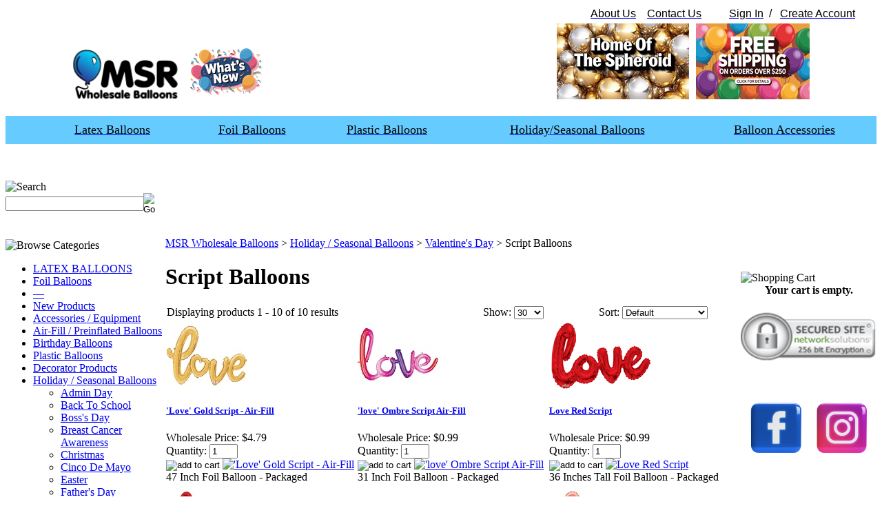

--- FILE ---
content_type: text/html; charset=utf-8
request_url: https://www.msrballoons.com/scriptballoonsair-fill.aspx
body_size: 13637
content:


<!DOCTYPE html PUBLIC "-//W3C//DTD XHTML 1.0 Transitional//EN" "http://www.w3.org/TR/xhtml1/DTD/xhtml1-transitional.dtd">

<html xmlns="http://www.w3.org/1999/xhtml" lang="en">
<head id="ctl00_headTag"><title>
	Air-Fill Script Balloons
</title>
    <script type="text/javascript" src="/scripts/jquery-3.5.1.min.js" integrity='sha384-ZvpUoO/+PpLXR1lu4jmpXWu80pZlYUAfxl5NsBMWOEPSjUn/6Z/hRTt8+pR6L4N2' crossorigin='anonymous'></script>
    <script type="text/javascript" src="/scripts/jquery-ui-1.13.0.min.js" integrity='sha384-GH7wmqAxDa43XGS89eXGbziWEki6l/Smy1U+dAI7ZbxlrLsmal+hLlTMqoPIIg1V' crossorigin='anonymous'></script>
    <script type="text/javascript" src="/scripts/json2.js" integrity='sha384-rY3wIRyRmLeQV74T/sN7A3vmSdmaUvjIIzs0Z0cxcwXDHrUumbS3B3u18KlipZ2i' crossorigin='anonymous'></script>
    <script type="text/javascript" src="/scripts/jstorage.js" integrity='sha384-oC7ifurXSiCOGfj0Uy8BEQzbYTql7TzwHA8cE+mQY4skImVU0TX2RYBBKdXDs5cp' crossorigin='anonymous'></script>

    <link type="text/css" rel="stylesheet" href="/custom.css.aspx?theme=102&amp;137720" /><link rel="image_src" href="http://www.msrballoons.com/themes/standardwebsite2011-1-1/images/layout/site_logo.gif" /><link rel="stylesheet" type="text/css" href="/scripts/jQueryUiStyles/jquery-ui.min.css" /><meta name="description" content="Script balloons are a quick and easy way to decorate for any event.  The balloons have a single point of inflation, do not use helium, and come in a wide selection of words and phrases." /><meta name="keywords" content="script balloons, foil balloons, balloon shapes, balloons wholesale" /><meta property="og:description" content="Script balloons are a quick and easy way to decorate for any event.  The balloons have a single point of inflation, do not use helium, and come in a wide selection of words and phrases." /><meta property="og:image" content="http://www.msrballoons.com/themes/standardwebsite2011-1-1/images/layout/site_logo.gif" /><meta property="og:title" content="MSR Wholesale Balloons" /><meta property="og:site_name" content="MSR Wholesale Balloons" /><meta property="og:url" content="http://www.msrballoons.com/" /><link rel="canonical" href="https://www.msrballoons.com/scriptballoonsair-fill.aspx" />
    <script type="text/javascript" src="/scripts/storefront.js" integrity='sha384-wZ3DIKW9ZSoCKqJd55/BNLEcz3mgQhgMwHCw/jwN8k3RG+Hr9bq6e6m10w1YVJqQ' crossorigin='anonymous'></script>
    <script type="text/javascript" src="/scripts/storefront.ie10.js" integrity='sha384-9qRZorpiHcWTyPYogrGSXMS7WL+BQqd4f8L1TM8QShlm70sVe2mrRGcdOVqWssZ2' crossorigin='anonymous'></script>
    <script type="text/javascript" src="/scripts/jquery.producthistory.js" integrity='sha384-mGvZy9PlgY3eQGscCu2QBJCfNYGTuq65xdGE0VNdMv45A6y3R+TxUjF5aIZ+uLx3' crossorigin='anonymous'></script>
    <script language="JavaScript" src="https://seal.networksolutions.com/siteseal/javascript/siteseal.js" type="text/javascript"></script> 
<meta http-equiv="content-type" content="text/html; charset=utf-8" /><meta http-equiv="content-language" content="en-us" /></head>

<body id="ctl00_bodyTag" class="category-page-type scriptballoonsair-fill-page">

    <form name="aspnetForm" method="post" action="./scriptballoonsair-fill.aspx" onsubmit="javascript:return WebForm_OnSubmit();" id="aspnetForm">
<div>
<input type="hidden" name="__EVENTTARGET" id="__EVENTTARGET" value="" />
<input type="hidden" name="__EVENTARGUMENT" id="__EVENTARGUMENT" value="" />
<input type="hidden" name="__LASTFOCUS" id="__LASTFOCUS" value="" />
<input type="hidden" name="__VIEWSTATE" id="__VIEWSTATE" value="7NBStRe6NISstFllUuF3On/NUYh3A198KbNhOrnA0A5kooxaeDTR/rAZ7krD4IEgsJ5wSbQQaoKQZ23udVoWaIusHQrK2ojXnUPnPI+rxr6ER2qSWAVDM/Om9I/4ILT1sYmKt4132zaT/kc6bTHxA32Jw3HrQ5LgIDPJSfzxPYSFvD9Uy5fMOeLaDrG7ZZ2HG5Bypm9GUuRv6ZmX6kZhan+1N0RdPI0cFn2cRILwWgMACO2IFGDOLruhFlXDWBgutQOmKPc4OfA4WeIJMYrhJNloPMH1GEQMz7AATVZ0b4C03y91UMOH7X2Z0nDgYGT8kkc9/P9h3th+3Myz1usVPLxBqZP3qOglsUpnKOblBviIkaQBIZmXkG8nt4slAX9GVY1ER6rdPcIcIUHblILFp/kPRe5dTj6HzABI75PIJCl1ZIlM1abGCk9++s3u5s3OOzl0xR1KuM1eTm8G1bRluRcDhvwgxWS4+fpm+tUVrPM8SoDl8oN4ExxpL/TqfiPBN89c752ea7C7G3n8SNv3b5wOLm4Wlp33pXhz7xP4qIQAElI3/nWM8EyzC+0M0BLKvS1l7duQGSgbTMrIiKMOWgMp8hIM6JuNsZlmFVDxyzGkM/ND74wHTASPLd16yAcmbxBa4UZvwX+8HPiO54+bMEWDMKqPkQ00PXYsWF0zB+AHF7v7+mQ9nZT8VJatDjEF+SlS4MG6rVog2+n6RHY1kT4DqzvHudXi2a93ShAWh5ehA4cWmGXvjRaAOjiG/x1pTUXQmN/92cbjC1IdEzdHixK0aTmKckrI6ZyJlJHZJzRIFuM8ThfwdCxmw7KaRINDm4JGmVLneka8BCrNHgoXpVy3F6aehvN6vcylYUQcQhJkFnVBZubIuEWCLbXbSK2bIC3cncNHQslf+UlSyHJ8ek0qYn4/iwNzq0MXUm5S7byJXOuCVEIoRIU3XbIXbCVgO8l1Y/qqyzsw8tPwS8zd0NuM4g4ze7t/M4/7qaunPp0I6GzVyV9PxutLvuKHjUxa3hgCg5jHGrz4gt7q5SQoM9cvpOAhnXkuL/APpOUJrmXJPY8cZ9InzLsOCxn+Xav9XEa+VI/OyyvdRwIiHaSLCld6/GnPldk+G/eNxnJzAfiv/93iv1lmzSHle4LsstW2JbaTEKFI7zKebu48HrlrFhrBkmyG3E3DleJLKX+7lFbCn+DTFjHDj4QdFmT9RRk4IRmSPfL5wU362DYItxQ90F8ztvi6TqGuIsMyjSzFhuHQZoX7Nvjz6N4qKgr6rLKR" />
</div>

<script type="text/javascript">
//<![CDATA[
var theForm = document.forms['aspnetForm'];
if (!theForm) {
    theForm = document.aspnetForm;
}
function __doPostBack(eventTarget, eventArgument) {
    if (!theForm.onsubmit || (theForm.onsubmit() != false)) {
        theForm.__EVENTTARGET.value = eventTarget;
        theForm.__EVENTARGUMENT.value = eventArgument;
        theForm.submit();
    }
}
//]]>
</script>


<script src="/WebResource.axd?d=pynGkmcFUV13He1Qd6_TZAG0REM8qqEBAHCZinHsmTftbBz8ARFqQG4SmTbTGQGNsxByiuhhp7M8BL__qlDclA2&amp;t=638259264720000000" type="text/javascript"></script>


<script src="/WebResource.axd?d=x2nkrMJGXkMELz33nwnakC_B8AyfnhUqi6D9AzGRkOqQ71NrIrffVcNrCAil5TW5P8Y_TKYInJ4--K8dDuRg0XZYm1iq3DxwIhi7WvmWqJs1&amp;t=638259264720000000" type="text/javascript"></script>
<script type="text/javascript">
//<![CDATA[
function WebForm_OnSubmit() {
if (typeof(ValidatorOnSubmit) == "function" && ValidatorOnSubmit() == false) return false;
return true;
}
//]]>
</script>

<div>

	<input type="hidden" name="__VIEWSTATEGENERATOR" id="__VIEWSTATEGENERATOR" value="A4191B32" />
</div>
        

        

        

        <div id="wrapper">
            <table id="ctl00_container" class="page-container" cellspacing="0" cellpadding="0" border="0" style="border-collapse:collapse;">
	<tr id="ctl00_header">
		<td id="ctl00_headerContent" class="page-header"><table class="page-header-content" style="width: 100%;" cellspacing="0" cellpadding="0" align="right">
<tbody>
<tr>
<td>
<table class="page-header-content" style="float: right;" cellspacing="0" cellpadding="0">
<tbody>
<tr>
<td>
<table class="page-column-center" border="0" align="right">
<tbody>
<tr>
<td><span style="font-size: medium; font-family: arial, helvetica, sans-serif;"><span style="color: #000000;"><a href="../../../about-us.aspx" title="The History of MSR"><span style="color: #000000;">About Us</span></a></span>&nbsp;&nbsp;&nbsp; <br /></span></td>
<td><span style="font-size: medium; font-family: arial, helvetica, sans-serif;"><span style="color: #000000;"><a href="../../../contact-us.aspx" title="Contact Us"><span style="color: #000000;">Contact Us</span></a></span><span style="color: #696969;"> &nbsp;</span>&nbsp; <br /></span></td>
<td><span style="font-size: medium; font-family: arial, helvetica, sans-serif;"><span style="color: #696969;">&nbsp; &nbsp; &nbsp; </span></span></td>
<td><span style="font-size: medium; font-family: arial, helvetica, sans-serif;"><a href="../../../register.aspx" title="Create An Account To View Prices"><span style="color: #696969;"></span></a><span style="color: #000000;"><a href="../../../login.aspx" title="Sign In To Your Account"><span style="color: #000000;">Sign In</span></a></span><span style="color: #696969;">&nbsp; <span style="color: #000000;">/</span></span><span style="color: #696969;">&nbsp;&nbsp;</span><a href="../../../register.aspx" title="Create An Account To View Prices"><span style="color: #696969;"> </span></a></span></td>
<td><span style="font-size: medium; font-family: arial, helvetica, sans-serif;"><a href="../../../register.aspx"><span style="color: #000000;"><span style="color: #000000;">Create Account</span></span></a><span style="color: #696969;"><br /></span></span></td>
<td style="text-align: right;"><span style="font-size: medium; font-family: arial, helvetica, sans-serif;"><span style="color: #696969;">&nbsp;&nbsp;&nbsp;&nbsp;&nbsp;&nbsp; </span></span></td>
</tr>
</tbody>
</table>
</td>
</tr>
</tbody>
</table>
</td>
</tr>
</tbody>
</table>
<div style="text-align: center;">
<table style="margin-right: auto; border-color: #ffffff; border-width: 0px; border-style: solid; margin-left: auto;" cellpadding="0" border="0" align="center" class="page-header">
<tbody>
<tr valign="bottom">
<td valign="bottom"><a href="../../../" title="MSR Logo"><img src="../../../images/logos/MSR-logo-2023.jpg" style="display: block; margin-left: auto; margin-right: auto; vertical-align: bottom;" title="Home Page" width="160" height="78" /></a></td>
<td valign="bottom">&nbsp;<a href="../../../newstyles.aspx"><img src="../../../images/What's%20New%202.png" width="120" height="80" alt="New Products" /></a>&nbsp;&nbsp;</td>
<td valign="bottom">&nbsp; &nbsp; &nbsp; &nbsp; &nbsp; &nbsp; &nbsp; &nbsp; &nbsp; &nbsp; &nbsp; &nbsp; &nbsp; &nbsp; &nbsp; &nbsp; &nbsp; &nbsp; &nbsp; &nbsp; &nbsp; &nbsp; &nbsp; &nbsp; &nbsp; &nbsp; &nbsp; &nbsp; &nbsp; &nbsp; &nbsp; &nbsp; &nbsp; &nbsp; &nbsp; &nbsp; &nbsp; &nbsp; &nbsp; &nbsp; &nbsp; &nbsp; &nbsp; &nbsp; &nbsp; &nbsp; &nbsp; &nbsp; &nbsp; &nbsp; &nbsp;</td>
<td valign="bottom">&nbsp;<a href="../../../3-drounds.aspx"><img src="../../../images/Spheroid%202.jpeg" width="192" height="110" alt="Spheroid Header" title="Spheroids" /></a>&nbsp;</td>
<td valign="bottom">&nbsp;<a href="../../../valueplus.aspx"><img src="../../../images/Free%20Shipping.png" width="165" height="110" alt="Free Shipping On Orders Over $250" title="Free 250" /></a>&nbsp;</td>
</tr>
</tbody>
</table>
<br />
<table style="height: 30px; width: 100%; border-color: #66ccff; border-width: 0px; background-color: #66ccff; border-style: solid; margin-left: auto; margin-right: auto;" cellspacing="5" cellpadding="5" border="0">
<tbody>
<tr>
<td><span style="font-size: large; color: #ffffff;">&nbsp;&nbsp;&nbsp;&nbsp;&nbsp;&nbsp;&nbsp; <a href="../../../latexballoons.aspx"><span style="color: #ffffff;"><span style="color: #000000;">Latex Balloons</span></span></a></span></td>
<td><span style="font-size: large; color: #ffffff;"><a href="../../../foilballoons.aspx"><span style="color: #ffffff;"><span style="color: #000000;">Foil Balloons</span></span></a></span></td>
<td><span style="color: #ffffff; font-size: large;"><a href="../../../bubbleballoons_2.aspx"><span style="color: #ffffff;"><span style="color: #ffffff;"><span style="color: #000000;">Plastic</span>&nbsp;<span style="color: #000000;">Balloons</span></span></span></a></span></td>
<td><span style="font-size: large; color: #ffffff;"><a href="../../../holidayballoons.aspx"><span style="color: #ffffff;"><span style="color: #000000;">Holiday</span><span style="color: #000000;">/</span><span style="color: #000000;">Seasonal</span> <span style="color: #000000;">Balloons</span></span></a></span></td>
<td><span style="font-size: large; color: #ffffff;"><span style="color: #000000;"><a href="../../../balloonaccessories.aspx"><span style="color: #000000;">Balloon</span></a></span><span style="color: #000000;"><a href="../../../balloonaccessories.aspx"><span style="color: #000000;"> Accessorie</span></a><a href="../../../balloonaccessories.aspx"><span style="color: #000000;">s</span></a></span></span></td>
</tr>
</tbody>
</table>
</div>
<div style="text-align: center;"><span style="color: #ff0000; font-size: xx-large;"><span style="color: #ff0000; font-size: xx-large;"><span style="color: #ff00ff;"></span></span></span>
<p align="center"><span style="color: #ff0000; font-size: large;">&nbsp;</span></p>
</div></td>
	</tr><tr id="ctl00_body" class="page-body">
		<td id="ctl00_bodyContent" class="page-body-content">
                        <div role="main">
                            <table id="ctl00_columns" class="page-body-columns" cellspacing="0" cellpadding="0" border="0" style="border-collapse:collapse;">
			<tr>
				<td id="ctl00_leftColumn" class="page-column-left"><table border="0" cellpadding="0" cellspacing="0" class="module search-module" style="width:100%;">
					<tr>
						<td class="module-header"><img src="/themes/standardwebsite2011-1-1/images/layout/mod_head_search_lt.gif" alt="Search" style="border-width:0px;" /></td>
					</tr><tr>
						<td class="module-body">
	<table border="0" cellpadding="0" cellspacing="0" class="mod-body " style="width:100%;">
							<tr>
								<td class="mod-body-tl"></td><td class="mod-body-tp"></td><td class="mod-body-tr"></td>
							</tr><tr>
								<td class="mod-body-lt"></td><td class="mod-body-body">
		<div id="ctl00_ctl03_pnlSearch" onkeypress="javascript:return WebForm_FireDefaultButton(event, &#39;ctl00_ctl03_imbGo&#39;)">
									
			<table cellpadding="0" cellspacing="0" style="margin: 0; padding: 0; border: none; border-collapse: collapse;">
				<tr>
					<td style="padding-right: 7px; width: 100%">
						<input name="ctl00$ctl03$txtSearch" type="text" maxlength="100" id="ctl00_ctl03_txtSearch" class="textbox search-module-text" style="width:100%;" />
					</td>
					<td style="text-align: right;">
						<input type="image" name="ctl00$ctl03$imbGo" id="ctl00_ctl03_imbGo" src="/themes/standardwebsite2011-1-1/images/buttons/mod_btn_go.gif" alt="Go" style="border-width:0px;" />
					</td>
				</tr>
			</table>
		
								</div>
		
	</td><td class="mod-body-rt"></td>
							</tr><tr>
								<td class="mod-body-bl"></td><td class="mod-body-bt"></td><td class="mod-body-br"></td>
							</tr>
						</table>
</td>
					</tr>
				</table>
<div>&nbsp;<br /><br /></div>


<script src="/scripts/CategoryTree.js"></script>

<table border="0" cellpadding="0" cellspacing="0" class="module category-module" style="width:100%;">
					<tr>
						<td class="module-header"><img src="/themes/standardwebsite2011-1-1/images/layout/mod_head_category_lt.gif" alt="Browse Categories" style="border-width:0px;" /></td>
					</tr><tr>
						<td class="module-body">
  <ul class="module-list cat-nav">
    <li data-catId="cat-18" data-catImg-path=""><a href="/latexballoons.aspx">LATEX BALLOONS</a></li><li data-catId="cat-19" data-catImg-path=""><a href="/foilballoons.aspx">Foil Balloons</a></li><li data-catId="cat-1758" data-catImg-path=""><a href="/1.aspx">  —</a></li><li data-catId="cat-218" data-catImg-path=""><a href="/newstyles.aspx">New Products</a></li><li data-catId="cat-12" data-catImg-path=""><a href="/balloonaccessories.aspx">Accessories / Equipment</a></li><li data-catId="cat-886" data-catImg-path=""><a href="/air-fillminiballoons.aspx">Air-Fill / Preinflated Balloons</a></li><li data-catId="cat-1025" data-catImg-path=""><a href="/birthdayballoons2.aspx">Birthday Balloons</a></li><li data-catId="cat-581" data-catImg-path=""><a href="/bubbleballoons_2.aspx">Plastic Balloons</a></li><li data-catId="cat-601" data-catImg-path=""><a href="/decorproducts.aspx">Decorator Products</a></li><li data-catId="cat-1325" data-catImg-path=""><a href="/holidayballoons.aspx">Holiday / Seasonal Balloons</a><ul><li data-catId="cat-237" data-catImg-path="/images/categories/26111P_t.jpg"><a href="/assistantsdayballoons.aspx">Admin Day</a></li><li data-catId="cat-1577" data-catImg-path="/ProductImages09/foil miscellaneous/38132-01_t.jpg"><a href="/backtoschool-2.aspx">Back To School</a></li><li data-catId="cat-277" data-catImg-path="/images/categories/MYL21965_t.jpg"><a href="/bosssday.aspx">Boss&#39;s Day</a></li><li data-catId="cat-1578" data-catImg-path="/ProductImages09/latex printed/PNLT11307_ta.jpg"><a href="/breastcancerawareness-2.aspx">Breast Cancer Awareness</a></li><li data-catId="cat-180" data-catImg-path="/ProductImages09/xmas new years/78188_t.jpg"><a href="/christmas_1.aspx">Christmas</a></li><li data-catId="cat-236" data-catImg-path="/images/categories/10244_t.jpg"><a href="/cincodemayospanish.aspx">Cinco De Mayo</a></li><li data-catId="cat-239" data-catImg-path="/ProductImages09/foil licensed shapes/43772-01_t.jpg"><a href="/easter.aspx">Easter</a></li><li data-catId="cat-243" data-catImg-path="/images/categories/MYL22227_t.jpg"><a href="/fathersday.aspx">Father&#39;s Day</a></li><li data-catId="cat-244" data-catImg-path="/ProductImages09/mom dad grad 4th 2006/MYL22025_t.jpg"><a href="/graduation.aspx">Graduation</a></li><li data-catId="cat-273" data-catImg-path="/images/categories/43467_t.jpg"><a href="/halloween_3.aspx">Halloween</a></li><li data-catId="cat-467" data-catImg-path="/images/categories/MYL22176_t.jpg"><a href="/hanukkah.aspx">Hanukkah</a></li><li data-catId="cat-232" data-catImg-path="/images/categories/MYL21506_t.jpg"><a href="/mardigras.aspx">Mardi Gras</a></li><li data-catId="cat-248" data-catImg-path="/images/categories/MYL21691_t.jpg"><a href="/mothersday.aspx">Mother&#39;s Day</a></li><li data-catId="cat-181" data-catImg-path="/ProductImages09/xmas new years/43359-01_t.jpg"><a href="/newyears.aspx">New Years</a></li><li data-catId="cat-242" data-catImg-path="/images/categories/A115228-01_t.jpg"><a href="/patriotic4thofjuly.aspx">Patriotic / 4th of July</a></li><li data-catId="cat-1649" data-catImg-path="/images/categories/44430-01_t.jpg"><a href="/pride.aspx">PRIDE</a></li><li data-catId="cat-235" data-catImg-path="/ProductImages09/foil vday/46407-01_t.jpg"><a href="/stpatricksday.aspx">St. Patrick&#39;s Day</a></li><li data-catId="cat-1575" data-catImg-path="/ProductImages09/foil sports/26161-01_t.jpg"><a href="/superbowl-3.aspx">Superbowl</a></li><li data-catId="cat-278" data-catImg-path="/ProductImages09/fall and halloween 2005/43175-01_t.jpg"><a href="/thanksgiving.aspx">Thanksgiving</a></li><li data-catId="cat-189" data-catImg-path="/ProductImages09/foil vday/MYL22273_t.jpg"><a href="/valentinesday_1.aspx">Valentine&#39;s Day</a></li></ul></li><li data-catId="cat-1100" data-catImg-path=""><a href="/numberandletterballoons.aspx">Number &amp; Letter Balloons</a></li><li data-catId="cat-1418" data-catImg-path=""><a href="/scriptballoonshome.aspx">Script Letter &amp; Word Balloons</a></li><li data-catId="cat-474" data-catImg-path=""><a href="/sportsballoons.aspx">Sports Balloons</a></li><li data-catId="cat-13" data-catImg-path=""><a href="/themes.aspx">Themes</a></li><li data-catId="cat-536" data-catImg-path=""><a href="/twisterballoons.aspx">Twister Balloons</a></li><li data-catId="cat-791" data-catImg-path=""><a href="/spacer.aspx"> —</a></li><li data-catId="cat-20" data-catImg-path=""><a href="/balloongraveyard.aspx">Clearance</a></li>	  
  </ul>  
</td>
					</tr>
				</table>
<p><span style="font-size: medium;">&nbsp;<br /><br /></span></p>
<table border="0" cellpadding="0" cellspacing="0" class="module manufacturers-module" style="width:100%;">
					<tr>
						<td class="module-header"><img src="/themes/standardwebsite2011-1-1/images/layout/mod_head_mans_lt.gif" alt="Browse by Manufacturer" style="border-width:0px;" /></td>
					</tr><tr>
						<td class="module-body">

  <table border="0" cellpadding="0" cellspacing="0" class="mod-body man" style="width:100%;">
							<tr>
								<td class="mod-body-tl"></td><td class="mod-body-tp"></td><td class="mod-body-tr"></td>
							</tr><tr>
								<td class="mod-body-lt"></td><td class="mod-body-body">
     
    <div><select name="ctl00$ctl07$manufacturers" onchange="javascript:setTimeout(&#39;__doPostBack(\&#39;ctl00$ctl07$manufacturers\&#39;,\&#39;\&#39;)&#39;, 0)" id="ctl00_ctl07_manufacturers" class="select manufaturers-module-list">
									<option value="Select ...">
										Select ...
									</option><option value="7">
										Anagram
									</option><option value="10">
										Berwick
									</option><option value="5">
										Betallic
									</option><option value="23">
										BSA
									</option><option value="16">
										Clik-Clik
									</option><option value="32">
										Creative Balloons
									</option><option value="11">
										CTI
									</option><option value="48">
										Decochamp
									</option><option value="43">
										Funsational
									</option><option value="34">
										Glue Dots
									</option><option value="8">
										HIFLOAT
									</option><option value="13">
										Kaleidoscope
									</option><option value="47">
										Kalisan
									</option><option value="6">
										MFG
									</option><option value="37">
										Northstar
									</option><option value="50">
										Pioneer
									</option><option value="45">
										PremiumConwin
									</option><option value="42">
										PRT Products
									</option><option value="2">
										Qualatex
									</option><option value="52">
										Reliant Ribbon
									</option><option value="44">
										Sempertex
									</option><option value="41">
										TUFTEX
									</option><option value="36">
										Zephyr Solutions
									</option>
								</select></div>
  
  </td><td class="mod-body-rt"></td>
							</tr><tr>
								<td class="mod-body-bl"></td><td class="mod-body-bt"></td><td class="mod-body-br"></td>
							</tr>
						</table>  
  
</td>
					</tr>
				</table>

<div>&nbsp;</div>
<div>&nbsp;<br /><br /><br /><br /><br /><br /><br /><br /><br /><br /><br /><br /><br /><br /><br /><br /><br /></div>
</td><td id="ctl00_centerColumn" class="page-column-center"><div id="ctl00_breadcrumb" class="breadcrumb">
					
                                            <span id="ctl00_breadcrumbContent"><span><a href="/">MSR Wholesale Balloons</a></span><span>&#160;&gt;&#160;</span><span><a href="/holidayballoons.aspx">Holiday / Seasonal Balloons</a></span><span>&#160;&gt;&#160;</span><span><a href="/valentinesday_1.aspx">Valentine&#39;s Day</a></span><span>&#160;&gt;&#160;</span><span>Script Balloons</span></span>
                                        
				</div>


    <h1>Script Balloons</h1>




<table id="ctl00_pageContent_ctl05_resultsHeader" cellpadding="2" cellspacing="0" style="width:100%" class="product-list-results-header">
					<tr>
						<td id="ctl00_pageContent_ctl05_resultCell" class="product-list-results">Displaying products 1 - 10 of 10 results</td>
						<td id="ctl00_pageContent_ctl05_sizeCell" class="product-list-size"><label for="ctl00_pageContent_ctl05_sizeSelector" id="ctl00_pageContent_ctl05_sizeLabel" class="label">Show:</label> <select name="ctl00$pageContent$ctl05$sizeSelector" onchange="javascript:setTimeout(&#39;__doPostBack(\&#39;ctl00$pageContent$ctl05$sizeSelector\&#39;,\&#39;\&#39;)&#39;, 0)" id="ctl00_pageContent_ctl05_sizeSelector" class="select">
							<option value="30" selected="selected">
								30
							</option><option value="60">
								60
							</option><option value="90">
								90
							</option><option value="200">
								200
							</option>
						</select></td>
						<td id="ctl00_pageContent_ctl05_sortCell" class="product-list-sort" style="width:25%"><label for="ctl00_pageContent_ctl05_sortSelector" id="ctl00_pageContent_ctl05_sortLabel" class="label">Sort:</label> <select name="ctl00$pageContent$ctl05$sortSelector" onchange="javascript:setTimeout(&#39;__doPostBack(\&#39;ctl00$pageContent$ctl05$sortSelector\&#39;,\&#39;\&#39;)&#39;, 0)" id="ctl00_pageContent_ctl05_sortSelector" class="select">
							<option value="Default" selected="selected">
								Default
							</option><option value="Price Low to High">
								Price Low to High
							</option><option value="Price High to Low">
								Price High to Low
							</option><option value="Name (A-Z)">
								Name (A-Z)
							</option><option value="Name (Z-A)">
								Name (Z-A)
							</option><option value="Newest">
								Newest
							</option>
						</select></td>
					</tr>
				</table>
				



<table id="ctl00_pageContent_ctl05_productList" class="product-list" cellspacing="0" border="0" style="width:100%;border-collapse:collapse;">
					<tr>
						<td class="product-list-item-container" style="width:33.33333%;">
		<div class="product-list-item" onkeypress="javascript:return WebForm_FireDefaultButton(event, &#39;ctl00_pageContent_ctl05_productList_ctl00_imbAdd&#39;)">
										<a href="/lovescriptbetallic.aspx">
			  <img class="product-list-img" src="/ProductImages09/preinflate/35719_t.jpg" title="" alt="'Love' Gold Script Balloon" border="0" />
			</a>
		  
		<div class="product-list-options">
		  <h5><a href="/lovescriptbetallic.aspx">&#39;Love&#39; Gold Script - Air-Fill</a></h5>

		  <div class="product-list-price">
									    <div class="product-list-cost"><span class="product-list-cost-label">Wholesale Price:</span> <span class="product-list-cost-value">$4.79</span></div>
			  					  </div>

		  
		  <div class="product-list-qty">
			<label for="ctl00_pageContent_ctl05_productList_ctl00_txtQuantity" class="label">Quantity:</label> <input name="ctl00$pageContent$ctl05$productList$ctl00$txtQuantity" type="text" value="1" maxlength="10" size="3" id="ctl00_pageContent_ctl05_productList_ctl00_txtQuantity" class="textbox-center" /><span id="ctl00_pageContent_ctl05_productList_ctl00_ctl27" style="color:Red;display:none;"><br />* Whole number only</span>		  </div>

		  <div class="product-list-control">
			<input type="image" name="ctl00$pageContent$ctl05$productList$ctl00$imbAdd" id="ctl00_pageContent_ctl05_productList_ctl00_imbAdd" src="/themes/standardwebsite2011-1-1/images/buttons/cart_btn_add.gif" alt="add to cart" onclick="javascript:WebForm_DoPostBackWithOptions(new WebForm_PostBackOptions(&quot;ctl00$pageContent$ctl05$productList$ctl00$imbAdd&quot;, &quot;&quot;, true, &quot;productList14760&quot;, &quot;&quot;, false, false))" style="border-width:0px;" />			<a title="View &#39;Love&#39; Gold Script - Air-Fill" href="/lovescriptbetallic.aspx"><img alt="&#39;Love&#39; Gold Script - Air-Fill" title="View &#39;Love&#39; Gold Script - Air-Fill" src="/themes/standardwebsite2011-1-1/images/buttons/cart_btn_view.gif"/></a>
		  </div>

		  <div class="product-list-text">
			47 Inch Foil Balloon - Packaged
		  </div>

		   

		</div>
						</div>
  </td><td class="product-list-item-container" style="width:33.33333%;">
		<div class="product-list-item" onkeypress="javascript:return WebForm_FireDefaultButton(event, &#39;ctl00_pageContent_ctl05_productList_ctl01_imbAdd&#39;)">
										<a href="/lovescriptombre.aspx">
			  <img class="product-list-img" src="/ProductImages09/foil vday/38764-01_t.jpg" title="" alt="'love' Ombre Script Balloon" border="0" />
			</a>
		  
		<div class="product-list-options">
		  <h5><a href="/lovescriptombre.aspx">&#39;love&#39; Ombre Script Air-Fill</a></h5>

		  <div class="product-list-price">
									    <div class="product-list-cost"><span class="product-list-cost-label">Wholesale Price:</span> <span class="product-list-cost-value">$0.99</span></div>
			  					  </div>

		  
		  <div class="product-list-qty">
			<label for="ctl00_pageContent_ctl05_productList_ctl01_txtQuantity" class="label">Quantity:</label> <input name="ctl00$pageContent$ctl05$productList$ctl01$txtQuantity" type="text" value="1" maxlength="10" size="3" id="ctl00_pageContent_ctl05_productList_ctl01_txtQuantity" class="textbox-center" /><span id="ctl00_pageContent_ctl05_productList_ctl01_ctl27" style="color:Red;display:none;"><br />* Whole number only</span>		  </div>

		  <div class="product-list-control">
			<input type="image" name="ctl00$pageContent$ctl05$productList$ctl01$imbAdd" id="ctl00_pageContent_ctl05_productList_ctl01_imbAdd" src="/themes/standardwebsite2011-1-1/images/buttons/cart_btn_add.gif" alt="add to cart" onclick="javascript:WebForm_DoPostBackWithOptions(new WebForm_PostBackOptions(&quot;ctl00$pageContent$ctl05$productList$ctl01$imbAdd&quot;, &quot;&quot;, true, &quot;productList15587&quot;, &quot;&quot;, false, false))" style="border-width:0px;" />			<a title="View &#39;love&#39; Ombre Script Air-Fill" href="/lovescriptombre.aspx"><img alt="&#39;love&#39; Ombre Script Air-Fill" title="View &#39;love&#39; Ombre Script Air-Fill" src="/themes/standardwebsite2011-1-1/images/buttons/cart_btn_view.gif"/></a>
		  </div>

		  <div class="product-list-text">
			31 Inch Foil Balloon - Packaged
		  </div>

		   

		</div>
						</div>
  </td><td class="product-list-item-container" style="width:33.33333%;">
		<div class="product-list-item" onkeypress="javascript:return WebForm_FireDefaultButton(event, &#39;ctl00_pageContent_ctl05_productList_ctl02_imbAdd&#39;)">
										<a href="/lovescriptred-2.aspx">
			  <img class="product-list-img" src="/ProductImages09/foil vday/15745-36S_t.jpg" title="Love Red Script Balloon" alt="Love Red Script Balloon" border="0" />
			</a>
		  
		<div class="product-list-options">
		  <h5><a href="/lovescriptred-2.aspx">Love Red Script</a></h5>

		  <div class="product-list-price">
									    <div class="product-list-cost"><span class="product-list-cost-label">Wholesale Price:</span> <span class="product-list-cost-value">$0.99</span></div>
			  					  </div>

		  
		  <div class="product-list-qty">
			<label for="ctl00_pageContent_ctl05_productList_ctl02_txtQuantity" class="label">Quantity:</label> <input name="ctl00$pageContent$ctl05$productList$ctl02$txtQuantity" type="text" value="1" maxlength="10" size="3" id="ctl00_pageContent_ctl05_productList_ctl02_txtQuantity" class="textbox-center" /><span id="ctl00_pageContent_ctl05_productList_ctl02_ctl27" style="color:Red;display:none;"><br />* Whole number only</span>		  </div>

		  <div class="product-list-control">
			<input type="image" name="ctl00$pageContent$ctl05$productList$ctl02$imbAdd" id="ctl00_pageContent_ctl05_productList_ctl02_imbAdd" src="/themes/standardwebsite2011-1-1/images/buttons/cart_btn_add.gif" alt="add to cart" onclick="javascript:WebForm_DoPostBackWithOptions(new WebForm_PostBackOptions(&quot;ctl00$pageContent$ctl05$productList$ctl02$imbAdd&quot;, &quot;&quot;, true, &quot;productList18731&quot;, &quot;&quot;, false, false))" style="border-width:0px;" />			<a title="View Love Red Script" href="/lovescriptred-2.aspx"><img alt="Love Red Script" title="View Love Red Script" src="/themes/standardwebsite2011-1-1/images/buttons/cart_btn_view.gif"/></a>
		  </div>

		  <div class="product-list-text">
			36 Inches Tall Foil Balloon - Packaged
		  </div>

		   

		</div>
						</div>
  </td>
					</tr><tr>
						<td class="product-list-item-container-alt" style="width:33.33333%;">
		<div class="product-list-item" onkeypress="javascript:return WebForm_FireDefaultButton(event, &#39;ctl00_pageContent_ctl05_productList_ctl03_imbAdd&#39;)">
										<a href="/lovescriptred.aspx">
			  <img class="product-list-img" src="/ProductImages09/foil preinfl mega just write/01325-01_t.jpg" title="" alt="'love' Red Script Balloon" border="0" />
			</a>
		  
		<div class="product-list-options">
		  <h5><a href="/lovescriptred.aspx">&#39;love&#39; Red Script</a></h5>

		  <div class="product-list-price">
									    <div class="product-list-cost"><span class="product-list-cost-label">Wholesale Price:</span> <span class="product-list-cost-value">$0.99</span></div>
			  					  </div>

		  
		  <div class="product-list-qty">
			<label for="ctl00_pageContent_ctl05_productList_ctl03_txtQuantity" class="label">Quantity:</label> <input name="ctl00$pageContent$ctl05$productList$ctl03$txtQuantity" type="text" value="1" maxlength="10" size="3" id="ctl00_pageContent_ctl05_productList_ctl03_txtQuantity" class="textbox-center" /><span id="ctl00_pageContent_ctl05_productList_ctl03_ctl27" style="color:Red;display:none;"><br />* Whole number only</span>		  </div>

		  <div class="product-list-control">
			<input type="image" name="ctl00$pageContent$ctl05$productList$ctl03$imbAdd" id="ctl00_pageContent_ctl05_productList_ctl03_imbAdd" src="/themes/standardwebsite2011-1-1/images/buttons/cart_btn_add.gif" alt="add to cart" onclick="javascript:WebForm_DoPostBackWithOptions(new WebForm_PostBackOptions(&quot;ctl00$pageContent$ctl05$productList$ctl03$imbAdd&quot;, &quot;&quot;, true, &quot;productList14196&quot;, &quot;&quot;, false, false))" style="border-width:0px;" />			<a title="View &#39;love&#39; Red Script" href="/lovescriptred.aspx"><img alt="&#39;love&#39; Red Script" title="View &#39;love&#39; Red Script" src="/themes/standardwebsite2011-1-1/images/buttons/cart_btn_view.gif"/></a>
		  </div>

		  <div class="product-list-text">
			30 Inch Foil Balloon - Packaged
		  </div>

		   

		</div>
						</div>
  </td><td class="product-list-item-container-alt" style="width:33.33333%;">
		<div class="product-list-item" onkeypress="javascript:return WebForm_FireDefaultButton(event, &#39;ctl00_pageContent_ctl05_productList_ctl04_imbAdd&#39;)">
										<a href="/loveredscriptbetallic.aspx">
			  <img class="product-list-img" src="/ProductImages09/foil vday/35741_t.jpg" title="" alt="'Love' Red Script Balloon" border="0" />
			</a>
		  
		<div class="product-list-options">
		  <h5><a href="/loveredscriptbetallic.aspx">&#39;Love&#39; Red Script Air-Fill</a></h5>

		  <div class="product-list-price">
									    <div class="product-list-cost"><span class="product-list-cost-label">Wholesale Price:</span> <span class="product-list-cost-value">$4.79</span></div>
			  					  </div>

		  
		  <div class="product-list-qty">
			<label for="ctl00_pageContent_ctl05_productList_ctl04_txtQuantity" class="label">Quantity:</label> <input name="ctl00$pageContent$ctl05$productList$ctl04$txtQuantity" type="text" value="1" maxlength="10" size="3" id="ctl00_pageContent_ctl05_productList_ctl04_txtQuantity" class="textbox-center" /><span id="ctl00_pageContent_ctl05_productList_ctl04_ctl27" style="color:Red;display:none;"><br />* Whole number only</span>		  </div>

		  <div class="product-list-control">
			<input type="image" name="ctl00$pageContent$ctl05$productList$ctl04$imbAdd" id="ctl00_pageContent_ctl05_productList_ctl04_imbAdd" src="/themes/standardwebsite2011-1-1/images/buttons/cart_btn_add.gif" alt="add to cart" onclick="javascript:WebForm_DoPostBackWithOptions(new WebForm_PostBackOptions(&quot;ctl00$pageContent$ctl05$productList$ctl04$imbAdd&quot;, &quot;&quot;, true, &quot;productList15627&quot;, &quot;&quot;, false, false))" style="border-width:0px;" />			<a title="View &#39;Love&#39; Red Script Air-Fill" href="/loveredscriptbetallic.aspx"><img alt="&#39;Love&#39; Red Script Air-Fill" title="View &#39;Love&#39; Red Script Air-Fill" src="/themes/standardwebsite2011-1-1/images/buttons/cart_btn_view.gif"/></a>
		  </div>

		  <div class="product-list-text">
			47 Inch Foil Balloon - Packaged
		  </div>

		   

		</div>
						</div>
  </td><td class="product-list-item-container-alt" style="width:33.33333%;">
		<div class="product-list-item" onkeypress="javascript:return WebForm_FireDefaultButton(event, &#39;ctl00_pageContent_ctl05_productList_ctl05_imbAdd&#39;)">
										<a href="/loverosescriptbetallic.aspx">
			  <img class="product-list-img" src="/ProductImages09/preinflate/35718_t.jpg" title="" alt="'Love' Rose Gold Script Balloon" border="0" />
			</a>
		  
		<div class="product-list-options">
		  <h5><a href="/loverosescriptbetallic.aspx">&#39;Love&#39; Rose Gold Script - Air-Fill</a></h5>

		  <div class="product-list-price">
									    <div class="product-list-cost"><span class="product-list-cost-label">Wholesale Price:</span> <span class="product-list-cost-value">$4.79</span></div>
			  					  </div>

		  
		  <div class="product-list-qty">
			<label for="ctl00_pageContent_ctl05_productList_ctl05_txtQuantity" class="label">Quantity:</label> <input name="ctl00$pageContent$ctl05$productList$ctl05$txtQuantity" type="text" value="1" maxlength="10" size="3" id="ctl00_pageContent_ctl05_productList_ctl05_txtQuantity" class="textbox-center" /><span id="ctl00_pageContent_ctl05_productList_ctl05_ctl27" style="color:Red;display:none;"><br />* Whole number only</span>		  </div>

		  <div class="product-list-control">
			<input type="image" name="ctl00$pageContent$ctl05$productList$ctl05$imbAdd" id="ctl00_pageContent_ctl05_productList_ctl05_imbAdd" src="/themes/standardwebsite2011-1-1/images/buttons/cart_btn_add.gif" alt="add to cart" onclick="javascript:WebForm_DoPostBackWithOptions(new WebForm_PostBackOptions(&quot;ctl00$pageContent$ctl05$productList$ctl05$imbAdd&quot;, &quot;&quot;, true, &quot;productList14910&quot;, &quot;&quot;, false, false))" style="border-width:0px;" />			<a title="View &#39;Love&#39; Rose Gold Script - Air-Fill" href="/loverosescriptbetallic.aspx"><img alt="&#39;Love&#39; Rose Gold Script - Air-Fill" title="View &#39;Love&#39; Rose Gold Script - Air-Fill" src="/themes/standardwebsite2011-1-1/images/buttons/cart_btn_view.gif"/></a>
		  </div>

		  <div class="product-list-text">
			47 Inch Foil Balloon - Packaged
		  </div>

		   

		</div>
						</div>
  </td>
					</tr><tr>
						<td class="product-list-item-container" style="width:33.33333%;">
		<div class="product-list-item" onkeypress="javascript:return WebForm_FireDefaultButton(event, &#39;ctl00_pageContent_ctl05_productList_ctl06_imbAdd&#39;)">
										<a href="/lovescriptbetallicsilver.aspx">
			  <img class="product-list-img" src="/ProductImages09/preinflate/35720_t.jpg" title="" alt="'Love' Silver Script Balloon" border="0" />
			</a>
		  
		<div class="product-list-options">
		  <h5><a href="/lovescriptbetallicsilver.aspx">&#39;Love&#39; Silver  Script - Air-Fill</a></h5>

		  <div class="product-list-price">
									    <div class="product-list-cost"><span class="product-list-cost-label">Wholesale Price:</span> <span class="product-list-cost-value">$4.79</span></div>
			  					  </div>

		  
		  <div class="product-list-qty">
			<label for="ctl00_pageContent_ctl05_productList_ctl06_txtQuantity" class="label">Quantity:</label> <input name="ctl00$pageContent$ctl05$productList$ctl06$txtQuantity" type="text" value="1" maxlength="10" size="3" id="ctl00_pageContent_ctl05_productList_ctl06_txtQuantity" class="textbox-center" /><span id="ctl00_pageContent_ctl05_productList_ctl06_ctl27" style="color:Red;display:none;"><br />* Whole number only</span>		  </div>

		  <div class="product-list-control">
			<input type="image" name="ctl00$pageContent$ctl05$productList$ctl06$imbAdd" id="ctl00_pageContent_ctl05_productList_ctl06_imbAdd" src="/themes/standardwebsite2011-1-1/images/buttons/cart_btn_add.gif" alt="add to cart" onclick="javascript:WebForm_DoPostBackWithOptions(new WebForm_PostBackOptions(&quot;ctl00$pageContent$ctl05$productList$ctl06$imbAdd&quot;, &quot;&quot;, true, &quot;productList14761&quot;, &quot;&quot;, false, false))" style="border-width:0px;" />			<a title="View &#39;Love&#39; Silver  Script - Air-Fill" href="/lovescriptbetallicsilver.aspx"><img alt="&#39;Love&#39; Silver  Script - Air-Fill" title="View &#39;Love&#39; Silver  Script - Air-Fill" src="/themes/standardwebsite2011-1-1/images/buttons/cart_btn_view.gif"/></a>
		  </div>

		  <div class="product-list-text">
			47 Inch Foil Balloon - Packaged
		  </div>

		   

		</div>
						</div>
  </td><td class="product-list-item-container" style="width:33.33333%;">
		<div class="product-list-item" onkeypress="javascript:return WebForm_FireDefaultButton(event, &#39;ctl00_pageContent_ctl05_productList_ctl07_imbAdd&#39;)">
										<a href="/lovescriptsilver-2.aspx">
			  <img class="product-list-img" src="/ProductImages09/foil vday/15733-36S_t.jpg" title="Love Silver Script Balloon" alt="Love Silver Script Balloon" border="0" />
			</a>
		  
		<div class="product-list-options">
		  <h5><a href="/lovescriptsilver-2.aspx">Love Silver Script</a></h5>

		  <div class="product-list-price">
									    <div class="product-list-cost"><span class="product-list-cost-label">Wholesale Price:</span> <span class="product-list-cost-value">$2.90</span></div>
			  					  </div>

		  
		  <div class="product-list-qty">
			<label for="ctl00_pageContent_ctl05_productList_ctl07_txtQuantity" class="label">Quantity:</label> <input name="ctl00$pageContent$ctl05$productList$ctl07$txtQuantity" type="text" value="1" maxlength="10" size="3" id="ctl00_pageContent_ctl05_productList_ctl07_txtQuantity" class="textbox-center" /><span id="ctl00_pageContent_ctl05_productList_ctl07_ctl27" style="color:Red;display:none;"><br />* Whole number only</span>		  </div>

		  <div class="product-list-control">
			<input type="image" name="ctl00$pageContent$ctl05$productList$ctl07$imbAdd" id="ctl00_pageContent_ctl05_productList_ctl07_imbAdd" src="/themes/standardwebsite2011-1-1/images/buttons/cart_btn_add.gif" alt="add to cart" onclick="javascript:WebForm_DoPostBackWithOptions(new WebForm_PostBackOptions(&quot;ctl00$pageContent$ctl05$productList$ctl07$imbAdd&quot;, &quot;&quot;, true, &quot;productList18730&quot;, &quot;&quot;, false, false))" style="border-width:0px;" />			<a title="View Love Silver Script" href="/lovescriptsilver-2.aspx"><img alt="Love Silver Script" title="View Love Silver Script" src="/themes/standardwebsite2011-1-1/images/buttons/cart_btn_view.gif"/></a>
		  </div>

		  <div class="product-list-text">
			36 Inches Tall Foil Balloon - Packaged
		  </div>

		   

		</div>
						</div>
  </td><td class="product-list-item-container" style="width:33.33333%;">
		<div class="product-list-item" onkeypress="javascript:return WebForm_FireDefaultButton(event, &#39;ctl00_pageContent_ctl05_productList_ctl08_imbAdd&#39;)">
										<a href="/xoxorosegold.aspx">
			  <img class="product-list-img" src="/ProductImages09/foil vday/25155_t.jpg" title="" alt="'xoxo' Rose Gold Script Balloon" border="0" />
			</a>
		  
		<div class="product-list-options">
		  <h5><a href="/xoxorosegold.aspx">&#39;XOXO&#39; Rose Gold Script Air-Fill</a></h5>

		  <div class="product-list-price">
									    <div class="product-list-cost"><span class="product-list-cost-label">Wholesale Price:</span> <span class="product-list-cost-value">$0.99</span></div>
			  					  </div>

		  
		  <div class="product-list-qty">
			<label for="ctl00_pageContent_ctl05_productList_ctl08_txtQuantity" class="label">Quantity:</label> <input name="ctl00$pageContent$ctl05$productList$ctl08$txtQuantity" type="text" value="1" maxlength="10" size="3" id="ctl00_pageContent_ctl05_productList_ctl08_txtQuantity" class="textbox-center" /><span id="ctl00_pageContent_ctl05_productList_ctl08_ctl27" style="color:Red;display:none;"><br />* Whole number only</span>		  </div>

		  <div class="product-list-control">
			<input type="image" name="ctl00$pageContent$ctl05$productList$ctl08$imbAdd" id="ctl00_pageContent_ctl05_productList_ctl08_imbAdd" src="/themes/standardwebsite2011-1-1/images/buttons/cart_btn_add.gif" alt="add to cart" onclick="javascript:WebForm_DoPostBackWithOptions(new WebForm_PostBackOptions(&quot;ctl00$pageContent$ctl05$productList$ctl08$imbAdd&quot;, &quot;&quot;, true, &quot;productList17635&quot;, &quot;&quot;, false, false))" style="border-width:0px;" />			<a title="View &#39;XOXO&#39; Rose Gold Script Air-Fill" href="/xoxorosegold.aspx"><img alt="&#39;XOXO&#39; Rose Gold Script Air-Fill" title="View &#39;XOXO&#39; Rose Gold Script Air-Fill" src="/themes/standardwebsite2011-1-1/images/buttons/cart_btn_view.gif"/></a>
		  </div>

		  <div class="product-list-text">
			47 Inch Foil Balloon - Packaged
		  </div>

		   

		</div>
						</div>
  </td>
					</tr><tr>
						<td class="product-list-item-container-alt" style="width:33.33333%;">
		<div class="product-list-item" onkeypress="javascript:return WebForm_FireDefaultButton(event, &#39;ctl00_pageContent_ctl05_productList_ctl09_imbAdd&#39;)">
										<a href="/lovebunting.aspx">
			  <img class="product-list-img" src="/ProductImages09/foil vday/35742_t.jpg" title="Love Bunting Balloon" alt="Love Bunting Balloon" border="0" />
			</a>
		  
		<div class="product-list-options">
		  <h5><a href="/lovebunting.aspx">Love Bunting Air-Fill</a></h5>

		  <div class="product-list-price">
									    <div class="product-list-cost"><span class="product-list-cost-label">Wholesale Price:</span> <span class="product-list-cost-value">$4.05</span></div>
			  					  </div>

		  
		  <div class="product-list-qty">
			<label for="ctl00_pageContent_ctl05_productList_ctl09_txtQuantity" class="label">Quantity:</label> <input name="ctl00$pageContent$ctl05$productList$ctl09$txtQuantity" type="text" value="1" maxlength="10" size="3" id="ctl00_pageContent_ctl05_productList_ctl09_txtQuantity" class="textbox-center" /><span id="ctl00_pageContent_ctl05_productList_ctl09_ctl27" style="color:Red;display:none;"><br />* Whole number only</span>		  </div>

		  <div class="product-list-control">
			<input type="image" name="ctl00$pageContent$ctl05$productList$ctl09$imbAdd" id="ctl00_pageContent_ctl05_productList_ctl09_imbAdd" src="/themes/standardwebsite2011-1-1/images/buttons/cart_btn_add.gif" alt="add to cart" onclick="javascript:WebForm_DoPostBackWithOptions(new WebForm_PostBackOptions(&quot;ctl00$pageContent$ctl05$productList$ctl09$imbAdd&quot;, &quot;&quot;, true, &quot;productList17501&quot;, &quot;&quot;, false, false))" style="border-width:0px;" />			<a title="View Love Bunting Air-Fill" href="/lovebunting.aspx"><img alt="Love Bunting Air-Fill" title="View Love Bunting Air-Fill" src="/themes/standardwebsite2011-1-1/images/buttons/cart_btn_view.gif"/></a>
		  </div>

		  <div class="product-list-text">
			41 Inch Foil Balloon - Packaged
		  </div>

		   

		</div>
						</div>
  </td><td></td><td></td>
					</tr>
				</table>




  
 

</td><td id="ctl00_rightColumn" class="page-column-right"><table border="0" cellpadding="0" cellspacing="0" class="module cart-module" style="width:100%;">
					<tr>
						<td class="module-header"><img src="/themes/standardwebsite2011-1-1/images/layout/mod_head_cart_rt.gif" alt="Shopping Cart" style="border-width:0px;" /></td>
					</tr><tr>
						<td class="module-body">
	<table border="0" cellpadding="0" cellspacing="0" class="mod-body cart-module-cart" style="width:100%;">
							<tr>
								<td class="mod-body-tl"></td><td class="mod-body-tp"></td><td class="mod-body-tr"></td>
							</tr><tr>
								<td class="mod-body-lt"></td><td class="mod-body-body">
		
				<div style="text-align: center; font-weight: bold;">
					Your cart is empty.</div>
			
	</td><td class="mod-body-rt"></td>
							</tr><tr>
								<td class="mod-body-bl"></td><td class="mod-body-bt"></td><td class="mod-body-br"></td>
							</tr>
						</table>
	
	
</td>
					</tr>
				</table>
<p><img src="../../../images/netsolsiteseal.png" width="197" height="86" alt="Secure Site" title="Network Solutions Secured Site" /></p>
<br /><!-- (c) 2005, 2016. Authorize.Net is a registered trademark of CyberSource Corporation -->
<div style="text-align: center;"></div>
<div style="text-align: center;"></div>
<div style="text-align: center;"><a href="https://www.facebook.com/profile.php?id=100070964569637" target="_blank"><br /></a><a href="https://www.facebook.com/profile.php?id=61557830797411" target="_blank"><img src="../../../images/facebook-logo.jpg" width="75" height="74" /></a>&nbsp; &nbsp; &nbsp;<a href="https://www.instagram.com/msrwholesaleballoons/" target="_blank"><img src="../../../images/instagram-logo.jpg" width="75" height="74" /></a></div>
<div style="text-align: center;"><br /><br /><br /><br /></div>
<div style="text-align: left;"><span style="font-size: medium;"><strong><a href="../../../search.aspx?find=Football" title="Superbowl Balloons"><span style="font-family: Arial; font-size: small;"><img id="ctl00_masterContent_rptImages_ctl01_grdImages_ctl03_themeImage" src="../../../images/Superbowl.png" style="border-width: 0px; display: block; margin-left: auto; margin-right: auto;" width="170" height="255" alt="Superbowl" title="Are you ready for some football!" /><br /><br /></span></a><span style="font-family: Arial;"> </span></strong></span></div>
<div style="text-align: center;"><a href="../../../foilballoons_3.aspx" title="Memorial Day"><img src="../../../images/39%20Cent%20Clearance.png" width="170" height="170" alt="Memorial Day" title="Memorial Day" /><br /><br /><br /></a></div>
<div><a href="../../../latexballoons_2.aspx" title="Father's Day Balloons"><img src="../../../images/99%20Cent%20Clearance.png" width="170" height="170" alt="Father's Day" title="Father's Day Balloons" style="display: block; margin-left: auto; margin-right: auto;" /></a></div>
</td>
			</tr>
		</table>
                        </div>
                    </td>
	</tr><tr id="ctl00_footer" class="page-footer">
		<td id="ctl00_footerContent" class="page-footer-content"><div></div>
<div style="text-align: center;"></div>
<p></p>
<table border="0" align="center">
<tbody>
<tr>
<td><a href="../../../termsandconditions-2.aspx">Terms &amp; Conditions</a> &nbsp;&nbsp;</td>
<td><a href="../../../shipping-policy.aspx">Shipping Policy</a>&nbsp;&nbsp;&nbsp;</td>
<td><a href="../../../shippingmap-2.aspx">Shipping Map</a> &nbsp;&nbsp;</td>
<td><a href="../../../return-policy.aspx">Return Policy</a>&nbsp;&nbsp;&nbsp;</td>
<td><a href="../../../privacy-policy.aspx">Privacy Policy</a>&nbsp;&nbsp;&nbsp;</td>
<td><a href="../../../sitemap.aspx">Sitemap</a></td>
</tr>
</tbody>
</table></td>
	</tr>
</table>
        </div>

        <script type='text/javascript' Async src='https://www.googletagmanager.com/gtag/js?id=G-9HMF9G4QW4'></script><script>
				window.dataLayer = window.dataLayer || [];
				function gtag() { dataLayer.push(arguments); }
				gtag('js', new Date());
				gtag('config', 'G-9HMF9G4QW4');
			</script>

    
<script type="text/javascript">
//<![CDATA[
var Page_Validators =  new Array(document.getElementById("ctl00_pageContent_ctl05_productList_ctl00_ctl27"), document.getElementById("ctl00_pageContent_ctl05_productList_ctl01_ctl27"), document.getElementById("ctl00_pageContent_ctl05_productList_ctl02_ctl27"), document.getElementById("ctl00_pageContent_ctl05_productList_ctl03_ctl27"), document.getElementById("ctl00_pageContent_ctl05_productList_ctl04_ctl27"), document.getElementById("ctl00_pageContent_ctl05_productList_ctl05_ctl27"), document.getElementById("ctl00_pageContent_ctl05_productList_ctl06_ctl27"), document.getElementById("ctl00_pageContent_ctl05_productList_ctl07_ctl27"), document.getElementById("ctl00_pageContent_ctl05_productList_ctl08_ctl27"), document.getElementById("ctl00_pageContent_ctl05_productList_ctl09_ctl27"));
//]]>
</script>

<script type="text/javascript">
//<![CDATA[
var ctl00_pageContent_ctl05_productList_ctl00_ctl27 = document.all ? document.all["ctl00_pageContent_ctl05_productList_ctl00_ctl27"] : document.getElementById("ctl00_pageContent_ctl05_productList_ctl00_ctl27");
ctl00_pageContent_ctl05_productList_ctl00_ctl27.controltovalidate = "ctl00_pageContent_ctl05_productList_ctl00_txtQuantity";
ctl00_pageContent_ctl05_productList_ctl00_ctl27.focusOnError = "t";
ctl00_pageContent_ctl05_productList_ctl00_ctl27.errormessage = "<br />* Whole number only";
ctl00_pageContent_ctl05_productList_ctl00_ctl27.display = "Dynamic";
ctl00_pageContent_ctl05_productList_ctl00_ctl27.validationGroup = "productList14760";
ctl00_pageContent_ctl05_productList_ctl00_ctl27.type = "Integer";
ctl00_pageContent_ctl05_productList_ctl00_ctl27.evaluationfunction = "RangeValidatorEvaluateIsValid";
ctl00_pageContent_ctl05_productList_ctl00_ctl27.maximumvalue = "999999";
ctl00_pageContent_ctl05_productList_ctl00_ctl27.minimumvalue = "1";
var ctl00_pageContent_ctl05_productList_ctl01_ctl27 = document.all ? document.all["ctl00_pageContent_ctl05_productList_ctl01_ctl27"] : document.getElementById("ctl00_pageContent_ctl05_productList_ctl01_ctl27");
ctl00_pageContent_ctl05_productList_ctl01_ctl27.controltovalidate = "ctl00_pageContent_ctl05_productList_ctl01_txtQuantity";
ctl00_pageContent_ctl05_productList_ctl01_ctl27.focusOnError = "t";
ctl00_pageContent_ctl05_productList_ctl01_ctl27.errormessage = "<br />* Whole number only";
ctl00_pageContent_ctl05_productList_ctl01_ctl27.display = "Dynamic";
ctl00_pageContent_ctl05_productList_ctl01_ctl27.validationGroup = "productList15587";
ctl00_pageContent_ctl05_productList_ctl01_ctl27.type = "Integer";
ctl00_pageContent_ctl05_productList_ctl01_ctl27.evaluationfunction = "RangeValidatorEvaluateIsValid";
ctl00_pageContent_ctl05_productList_ctl01_ctl27.maximumvalue = "999999";
ctl00_pageContent_ctl05_productList_ctl01_ctl27.minimumvalue = "1";
var ctl00_pageContent_ctl05_productList_ctl02_ctl27 = document.all ? document.all["ctl00_pageContent_ctl05_productList_ctl02_ctl27"] : document.getElementById("ctl00_pageContent_ctl05_productList_ctl02_ctl27");
ctl00_pageContent_ctl05_productList_ctl02_ctl27.controltovalidate = "ctl00_pageContent_ctl05_productList_ctl02_txtQuantity";
ctl00_pageContent_ctl05_productList_ctl02_ctl27.focusOnError = "t";
ctl00_pageContent_ctl05_productList_ctl02_ctl27.errormessage = "<br />* Whole number only";
ctl00_pageContent_ctl05_productList_ctl02_ctl27.display = "Dynamic";
ctl00_pageContent_ctl05_productList_ctl02_ctl27.validationGroup = "productList18731";
ctl00_pageContent_ctl05_productList_ctl02_ctl27.type = "Integer";
ctl00_pageContent_ctl05_productList_ctl02_ctl27.evaluationfunction = "RangeValidatorEvaluateIsValid";
ctl00_pageContent_ctl05_productList_ctl02_ctl27.maximumvalue = "999999";
ctl00_pageContent_ctl05_productList_ctl02_ctl27.minimumvalue = "1";
var ctl00_pageContent_ctl05_productList_ctl03_ctl27 = document.all ? document.all["ctl00_pageContent_ctl05_productList_ctl03_ctl27"] : document.getElementById("ctl00_pageContent_ctl05_productList_ctl03_ctl27");
ctl00_pageContent_ctl05_productList_ctl03_ctl27.controltovalidate = "ctl00_pageContent_ctl05_productList_ctl03_txtQuantity";
ctl00_pageContent_ctl05_productList_ctl03_ctl27.focusOnError = "t";
ctl00_pageContent_ctl05_productList_ctl03_ctl27.errormessage = "<br />* Whole number only";
ctl00_pageContent_ctl05_productList_ctl03_ctl27.display = "Dynamic";
ctl00_pageContent_ctl05_productList_ctl03_ctl27.validationGroup = "productList14196";
ctl00_pageContent_ctl05_productList_ctl03_ctl27.type = "Integer";
ctl00_pageContent_ctl05_productList_ctl03_ctl27.evaluationfunction = "RangeValidatorEvaluateIsValid";
ctl00_pageContent_ctl05_productList_ctl03_ctl27.maximumvalue = "999999";
ctl00_pageContent_ctl05_productList_ctl03_ctl27.minimumvalue = "1";
var ctl00_pageContent_ctl05_productList_ctl04_ctl27 = document.all ? document.all["ctl00_pageContent_ctl05_productList_ctl04_ctl27"] : document.getElementById("ctl00_pageContent_ctl05_productList_ctl04_ctl27");
ctl00_pageContent_ctl05_productList_ctl04_ctl27.controltovalidate = "ctl00_pageContent_ctl05_productList_ctl04_txtQuantity";
ctl00_pageContent_ctl05_productList_ctl04_ctl27.focusOnError = "t";
ctl00_pageContent_ctl05_productList_ctl04_ctl27.errormessage = "<br />* Whole number only";
ctl00_pageContent_ctl05_productList_ctl04_ctl27.display = "Dynamic";
ctl00_pageContent_ctl05_productList_ctl04_ctl27.validationGroup = "productList15627";
ctl00_pageContent_ctl05_productList_ctl04_ctl27.type = "Integer";
ctl00_pageContent_ctl05_productList_ctl04_ctl27.evaluationfunction = "RangeValidatorEvaluateIsValid";
ctl00_pageContent_ctl05_productList_ctl04_ctl27.maximumvalue = "999999";
ctl00_pageContent_ctl05_productList_ctl04_ctl27.minimumvalue = "1";
var ctl00_pageContent_ctl05_productList_ctl05_ctl27 = document.all ? document.all["ctl00_pageContent_ctl05_productList_ctl05_ctl27"] : document.getElementById("ctl00_pageContent_ctl05_productList_ctl05_ctl27");
ctl00_pageContent_ctl05_productList_ctl05_ctl27.controltovalidate = "ctl00_pageContent_ctl05_productList_ctl05_txtQuantity";
ctl00_pageContent_ctl05_productList_ctl05_ctl27.focusOnError = "t";
ctl00_pageContent_ctl05_productList_ctl05_ctl27.errormessage = "<br />* Whole number only";
ctl00_pageContent_ctl05_productList_ctl05_ctl27.display = "Dynamic";
ctl00_pageContent_ctl05_productList_ctl05_ctl27.validationGroup = "productList14910";
ctl00_pageContent_ctl05_productList_ctl05_ctl27.type = "Integer";
ctl00_pageContent_ctl05_productList_ctl05_ctl27.evaluationfunction = "RangeValidatorEvaluateIsValid";
ctl00_pageContent_ctl05_productList_ctl05_ctl27.maximumvalue = "999999";
ctl00_pageContent_ctl05_productList_ctl05_ctl27.minimumvalue = "1";
var ctl00_pageContent_ctl05_productList_ctl06_ctl27 = document.all ? document.all["ctl00_pageContent_ctl05_productList_ctl06_ctl27"] : document.getElementById("ctl00_pageContent_ctl05_productList_ctl06_ctl27");
ctl00_pageContent_ctl05_productList_ctl06_ctl27.controltovalidate = "ctl00_pageContent_ctl05_productList_ctl06_txtQuantity";
ctl00_pageContent_ctl05_productList_ctl06_ctl27.focusOnError = "t";
ctl00_pageContent_ctl05_productList_ctl06_ctl27.errormessage = "<br />* Whole number only";
ctl00_pageContent_ctl05_productList_ctl06_ctl27.display = "Dynamic";
ctl00_pageContent_ctl05_productList_ctl06_ctl27.validationGroup = "productList14761";
ctl00_pageContent_ctl05_productList_ctl06_ctl27.type = "Integer";
ctl00_pageContent_ctl05_productList_ctl06_ctl27.evaluationfunction = "RangeValidatorEvaluateIsValid";
ctl00_pageContent_ctl05_productList_ctl06_ctl27.maximumvalue = "999999";
ctl00_pageContent_ctl05_productList_ctl06_ctl27.minimumvalue = "1";
var ctl00_pageContent_ctl05_productList_ctl07_ctl27 = document.all ? document.all["ctl00_pageContent_ctl05_productList_ctl07_ctl27"] : document.getElementById("ctl00_pageContent_ctl05_productList_ctl07_ctl27");
ctl00_pageContent_ctl05_productList_ctl07_ctl27.controltovalidate = "ctl00_pageContent_ctl05_productList_ctl07_txtQuantity";
ctl00_pageContent_ctl05_productList_ctl07_ctl27.focusOnError = "t";
ctl00_pageContent_ctl05_productList_ctl07_ctl27.errormessage = "<br />* Whole number only";
ctl00_pageContent_ctl05_productList_ctl07_ctl27.display = "Dynamic";
ctl00_pageContent_ctl05_productList_ctl07_ctl27.validationGroup = "productList18730";
ctl00_pageContent_ctl05_productList_ctl07_ctl27.type = "Integer";
ctl00_pageContent_ctl05_productList_ctl07_ctl27.evaluationfunction = "RangeValidatorEvaluateIsValid";
ctl00_pageContent_ctl05_productList_ctl07_ctl27.maximumvalue = "999999";
ctl00_pageContent_ctl05_productList_ctl07_ctl27.minimumvalue = "1";
var ctl00_pageContent_ctl05_productList_ctl08_ctl27 = document.all ? document.all["ctl00_pageContent_ctl05_productList_ctl08_ctl27"] : document.getElementById("ctl00_pageContent_ctl05_productList_ctl08_ctl27");
ctl00_pageContent_ctl05_productList_ctl08_ctl27.controltovalidate = "ctl00_pageContent_ctl05_productList_ctl08_txtQuantity";
ctl00_pageContent_ctl05_productList_ctl08_ctl27.focusOnError = "t";
ctl00_pageContent_ctl05_productList_ctl08_ctl27.errormessage = "<br />* Whole number only";
ctl00_pageContent_ctl05_productList_ctl08_ctl27.display = "Dynamic";
ctl00_pageContent_ctl05_productList_ctl08_ctl27.validationGroup = "productList17635";
ctl00_pageContent_ctl05_productList_ctl08_ctl27.type = "Integer";
ctl00_pageContent_ctl05_productList_ctl08_ctl27.evaluationfunction = "RangeValidatorEvaluateIsValid";
ctl00_pageContent_ctl05_productList_ctl08_ctl27.maximumvalue = "999999";
ctl00_pageContent_ctl05_productList_ctl08_ctl27.minimumvalue = "1";
var ctl00_pageContent_ctl05_productList_ctl09_ctl27 = document.all ? document.all["ctl00_pageContent_ctl05_productList_ctl09_ctl27"] : document.getElementById("ctl00_pageContent_ctl05_productList_ctl09_ctl27");
ctl00_pageContent_ctl05_productList_ctl09_ctl27.controltovalidate = "ctl00_pageContent_ctl05_productList_ctl09_txtQuantity";
ctl00_pageContent_ctl05_productList_ctl09_ctl27.focusOnError = "t";
ctl00_pageContent_ctl05_productList_ctl09_ctl27.errormessage = "<br />* Whole number only";
ctl00_pageContent_ctl05_productList_ctl09_ctl27.display = "Dynamic";
ctl00_pageContent_ctl05_productList_ctl09_ctl27.validationGroup = "productList17501";
ctl00_pageContent_ctl05_productList_ctl09_ctl27.type = "Integer";
ctl00_pageContent_ctl05_productList_ctl09_ctl27.evaluationfunction = "RangeValidatorEvaluateIsValid";
ctl00_pageContent_ctl05_productList_ctl09_ctl27.maximumvalue = "999999";
ctl00_pageContent_ctl05_productList_ctl09_ctl27.minimumvalue = "1";
//]]>
</script>


<script type="text/javascript">
//<![CDATA[

var Page_ValidationActive = false;
if (typeof(ValidatorOnLoad) == "function") {
    ValidatorOnLoad();
}

function ValidatorOnSubmit() {
    if (Page_ValidationActive) {
        return ValidatorCommonOnSubmit();
    }
    else {
        return true;
    }
}
        //]]>
</script>
</form>

    <script type="text/javascript" src="/scripts/defaultButtons.js" integrity='sha384-5ZmqjTEQUUwIAD4afcuMOcaT73hnTZAqZ8ksDHNW0EuVqgG36Nk3P85EzmMhqoVG' crossorigin='anonymous'></script>
</body>
</html>
